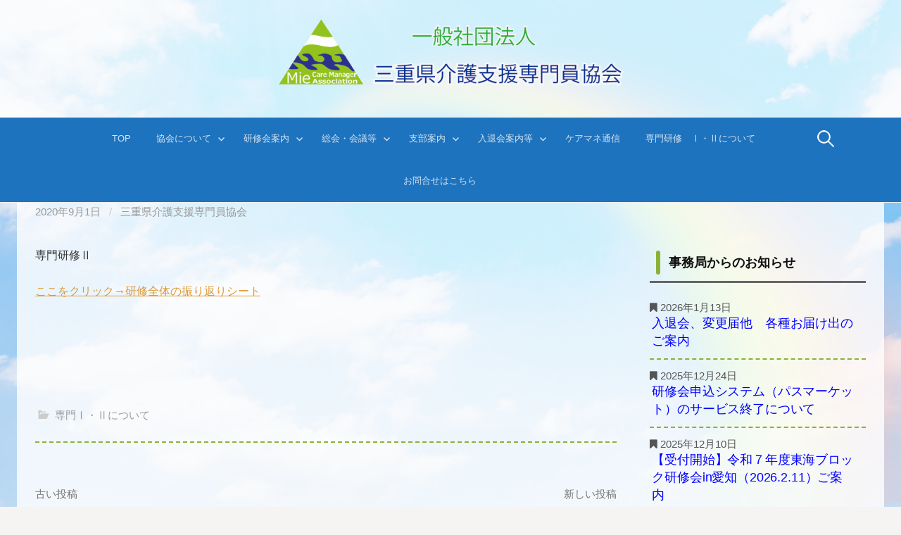

--- FILE ---
content_type: text/html; charset=UTF-8
request_url: https://mie-cma.com/%E3%83%86%E3%82%B9%E3%83%88-2/
body_size: 8912
content:
<!DOCTYPE html>
<!--[if IE 8]>
<html class="ie8" lang="ja">
<![endif]-->
<!--[if !(IE 8) ]><!-->
<html lang="ja">
<!--<![endif]-->
<head>
<meta charset="UTF-8">
<meta name="viewport" content="width=device-width, initial-scale=1">
<link rel="profile" href="http://gmpg.org/xfn/11">
<link rel="pingback" href="https://mie-cma.sakura.ne.jp/wp/xmlrpc.php">
<link href="//netdna.bootstrapcdn.com/font-awesome/4.0.3/css/font-awesome.css" rel="stylesheet">
<link href="https://fonts.googleapis.com/earlyaccess/roundedmplus1c.css" rel="stylesheet" />
<meta name="keywords" content="三重,介護,ケアマネ,支援専門員","ヘルパー">
<meta name="description" content="【三重県介護支援専門員協会公式】三重県介護支援専門員協会のホームページはこちらです。"> 
<!--[if lt IE 9]>
<script src="https://mie-cma.sakura.ne.jp/wp/wp-content/themes/first/js/html5shiv.js"></script>
<![endif]-->
<title>専門Ⅱ　研修全体の振り返りシートについて &#8211; 三重県介護支援専門員協会</title>
<link rel='dns-prefetch' href='//mie-cma.sakura.ne.jp' />
<link rel='dns-prefetch' href='//s0.wp.com' />
<link rel='dns-prefetch' href='//secure.gravatar.com' />
<link rel='dns-prefetch' href='//fonts.googleapis.com' />
<link rel='dns-prefetch' href='//s.w.org' />
<link rel="alternate" type="application/rss+xml" title="三重県介護支援専門員協会 &raquo; フィード" href="https://mie-cma.com/feed/" />
<link rel="alternate" type="application/rss+xml" title="三重県介護支援専門員協会 &raquo; コメントフィード" href="https://mie-cma.com/comments/feed/" />
		<script type="text/javascript">
			window._wpemojiSettings = {"baseUrl":"https:\/\/s.w.org\/images\/core\/emoji\/11\/72x72\/","ext":".png","svgUrl":"https:\/\/s.w.org\/images\/core\/emoji\/11\/svg\/","svgExt":".svg","source":{"concatemoji":"https:\/\/mie-cma.sakura.ne.jp\/wp\/wp-includes\/js\/wp-emoji-release.min.js?ver=4.9.26"}};
			!function(e,a,t){var n,r,o,i=a.createElement("canvas"),p=i.getContext&&i.getContext("2d");function s(e,t){var a=String.fromCharCode;p.clearRect(0,0,i.width,i.height),p.fillText(a.apply(this,e),0,0);e=i.toDataURL();return p.clearRect(0,0,i.width,i.height),p.fillText(a.apply(this,t),0,0),e===i.toDataURL()}function c(e){var t=a.createElement("script");t.src=e,t.defer=t.type="text/javascript",a.getElementsByTagName("head")[0].appendChild(t)}for(o=Array("flag","emoji"),t.supports={everything:!0,everythingExceptFlag:!0},r=0;r<o.length;r++)t.supports[o[r]]=function(e){if(!p||!p.fillText)return!1;switch(p.textBaseline="top",p.font="600 32px Arial",e){case"flag":return s([55356,56826,55356,56819],[55356,56826,8203,55356,56819])?!1:!s([55356,57332,56128,56423,56128,56418,56128,56421,56128,56430,56128,56423,56128,56447],[55356,57332,8203,56128,56423,8203,56128,56418,8203,56128,56421,8203,56128,56430,8203,56128,56423,8203,56128,56447]);case"emoji":return!s([55358,56760,9792,65039],[55358,56760,8203,9792,65039])}return!1}(o[r]),t.supports.everything=t.supports.everything&&t.supports[o[r]],"flag"!==o[r]&&(t.supports.everythingExceptFlag=t.supports.everythingExceptFlag&&t.supports[o[r]]);t.supports.everythingExceptFlag=t.supports.everythingExceptFlag&&!t.supports.flag,t.DOMReady=!1,t.readyCallback=function(){t.DOMReady=!0},t.supports.everything||(n=function(){t.readyCallback()},a.addEventListener?(a.addEventListener("DOMContentLoaded",n,!1),e.addEventListener("load",n,!1)):(e.attachEvent("onload",n),a.attachEvent("onreadystatechange",function(){"complete"===a.readyState&&t.readyCallback()})),(n=t.source||{}).concatemoji?c(n.concatemoji):n.wpemoji&&n.twemoji&&(c(n.twemoji),c(n.wpemoji)))}(window,document,window._wpemojiSettings);
		</script>
		<style type="text/css">
img.wp-smiley,
img.emoji {
	display: inline !important;
	border: none !important;
	box-shadow: none !important;
	height: 1em !important;
	width: 1em !important;
	margin: 0 .07em !important;
	vertical-align: -0.1em !important;
	background: none !important;
	padding: 0 !important;
}
</style>
<link rel='stylesheet' id='contact-form-7-css'  href='https://mie-cma.sakura.ne.jp/wp/wp-content/plugins/contact-form-7/includes/css/styles.css?ver=5.0.1' type='text/css' media='all' />
<link rel='stylesheet' id='whats-new-style-css'  href='https://mie-cma.sakura.ne.jp/wp/wp-content/plugins/whats-new-genarator/whats-new.css?ver=2.0.2' type='text/css' media='all' />
<link rel='stylesheet' id='first-font-css'  href='https://fonts.googleapis.com/css?family=Source+Sans+Pro%3A400%2C400italic%2C600%2C700%7CSource+Sans+Pro%3A400&#038;subset=latin%2Clatin-ext' type='text/css' media='all' />
<link rel='stylesheet' id='first-genericons-css'  href='https://mie-cma.sakura.ne.jp/wp/wp-content/themes/first/genericons/genericons.css?ver=3.3' type='text/css' media='all' />
<link rel='stylesheet' id='first-normalize-css'  href='https://mie-cma.sakura.ne.jp/wp/wp-content/themes/first/css/normalize.css?ver=3.0.2' type='text/css' media='all' />
<link rel='stylesheet' id='first-style-css'  href='https://mie-cma.sakura.ne.jp/wp/wp-content/themes/first/style.css?ver=2.0.4' type='text/css' media='all' />
<!--[if IE 8]>
<link rel='stylesheet' id='first-non-responsive-css'  href='https://mie-cma.sakura.ne.jp/wp/wp-content/themes/first/css/non-responsive.css' type='text/css' media='all' />
<![endif]-->
<link rel='stylesheet' id='first-style-ja-css'  href='https://mie-cma.sakura.ne.jp/wp/wp-content/themes/first/css/ja.css' type='text/css' media='all' />
<link rel='stylesheet' id='hm_custom_css-css'  href='https://mie-cma.sakura.ne.jp/wp/wp-content/uploads/hm_custom_css_js/custom.css?ver=1492402686' type='text/css' media='all' />
<link rel='stylesheet' id='jetpack_css-css'  href='https://mie-cma.sakura.ne.jp/wp/wp-content/plugins/jetpack/css/jetpack.css?ver=5.8.4' type='text/css' media='all' />
<!--n2css--><script type='text/javascript' src='https://mie-cma.sakura.ne.jp/wp/wp-includes/js/jquery/jquery.js?ver=1.12.4'></script>
<script type='text/javascript' src='https://mie-cma.sakura.ne.jp/wp/wp-includes/js/jquery/jquery-migrate.min.js?ver=1.4.1'></script>
<script type='text/javascript' src='https://mie-cma.sakura.ne.jp/wp/wp-content/uploads/hm_custom_css_js/custom.js?ver=1490354263'></script>
<link rel='https://api.w.org/' href='https://mie-cma.com/wp-json/' />
<link rel="EditURI" type="application/rsd+xml" title="RSD" href="https://mie-cma.sakura.ne.jp/wp/xmlrpc.php?rsd" />
<link rel="wlwmanifest" type="application/wlwmanifest+xml" href="https://mie-cma.sakura.ne.jp/wp/wp-includes/wlwmanifest.xml" /> 
<link rel='prev' title='専門研修Ⅰ・専門研修Ⅱ　事例課題書式　について' href='https://mie-cma.com/%e3%83%86%e3%82%b9%e3%83%88-2-3/' />
<link rel='next' title='【事務局からのお知らせ】9/7 業務時間変更のお知らせ' href='https://mie-cma.com/%e3%80%90%e4%ba%8b%e5%8b%99%e5%b1%80%e3%83%bb%e6%a5%ad%e5%8b%99%e6%99%82%e9%96%93%e5%a4%89%e6%9b%b4%e3%80%91%e3%80%8010%e6%9c%8825%e6%97%a5%ef%bc%88%e6%b0%b4%ef%bc%89%e3%81%8a%e4%bc%91%e3%81%bf-2-2-26/' />
<meta name="generator" content="WordPress 4.9.26" />
<link rel="canonical" href="https://mie-cma.com/%e3%83%86%e3%82%b9%e3%83%88-2/" />
<link rel='shortlink' href='https://wp.me/p8xhwG-AE' />
<link rel="alternate" type="application/json+oembed" href="https://mie-cma.com/wp-json/oembed/1.0/embed?url=https%3A%2F%2Fmie-cma.com%2F%25e3%2583%2586%25e3%2582%25b9%25e3%2583%2588-2%2F" />
<link rel="alternate" type="text/xml+oembed" href="https://mie-cma.com/wp-json/oembed/1.0/embed?url=https%3A%2F%2Fmie-cma.com%2F%25e3%2583%2586%25e3%2582%25b9%25e3%2583%2588-2%2F&#038;format=xml" />

<link rel='dns-prefetch' href='//v0.wordpress.com'/>
<style type='text/css'>img#wpstats{display:none}</style>	<style type="text/css">
		/* Fonts */
				html {
			font-size: 80%;
		}
				body {
								}
				@media screen and (max-width: 782px) {
						html {
				font-size: 72%;
			}
								}
				
		/* Colors */
								.site-bar, .main-navigation ul ul {
				background-color: #1e73be;
			}
									.footer-area {
				background-color: #1e73be;
			}
									.entry-content a, .entry-summary a, .page-content a, .comment-content a, .post-navigation a {
				color: #dd9933;
			}
									a:hover {
				color: #dd9933;
			}
					
		
				/* Logo */
			.site-logo {
											}
						</style>
		<style type="text/css" id="first-custom-css">
			</style>
	<style type="text/css" id="custom-background-css">
body.custom-background { background-image: url("https://mie-cma.sakura.ne.jp/wp/wp-content/uploads/2017/03/AdobeStock_54763239.jpeg"); background-position: center bottom; background-size: cover; background-repeat: no-repeat; background-attachment: fixed; }
</style>

<!-- Jetpack Open Graph Tags -->
<meta property="og:type" content="article" />
<meta property="og:title" content="専門Ⅱ　研修全体の振り返りシートについて" />
<meta property="og:url" content="https://mie-cma.com/%e3%83%86%e3%82%b9%e3%83%88-2/" />
<meta property="og:description" content="専門研修Ⅱ ここをクリック→研修全体の振り返りシート &nbsp; &nbsp;" />
<meta property="article:published_time" content="2020-09-01T01:00:01+00:00" />
<meta property="article:modified_time" content="2020-08-31T01:45:36+00:00" />
<meta property="og:site_name" content="三重県介護支援専門員協会" />
<meta property="og:image" content="https://s0.wp.com/i/blank.jpg" />
<meta property="og:locale" content="ja_JP" />
<meta name="twitter:text:title" content="専門Ⅱ　研修全体の振り返りシートについて" />
<meta name="twitter:image" content="https://mie-cma.sakura.ne.jp/wp/wp-content/uploads/2017/03/rogo-e1489375461635.png" />
<meta name="twitter:card" content="summary" />
<link rel="icon" href="https://mie-cma.sakura.ne.jp/wp/wp-content/uploads/2017/03/rogo-150x150.png" sizes="32x32" />
<link rel="icon" href="https://mie-cma.sakura.ne.jp/wp/wp-content/uploads/2017/03/rogo-e1489375461635.png" sizes="192x192" />
<link rel="apple-touch-icon-precomposed" href="https://mie-cma.sakura.ne.jp/wp/wp-content/uploads/2017/03/rogo-e1489375461635.png" />
<meta name="msapplication-TileImage" content="https://mie-cma.sakura.ne.jp/wp/wp-content/uploads/2017/03/rogo-e1489375461635.png" />
			<style type="text/css" id="wp-custom-css">
				.footer-contact{
		background-color: #fff;
    color: #1e73be !important;
    padding: 4px 15px 3px 15px;
    font-size: 75%;
    border-radius: 5px;
    font-weight: 600;
    text-decoration: none !important;
}			</style>
		</head>

<body class="post-template-default single single-post postid-2272 single-format-standard custom-background has-avatars footer-2">
<div id="page" class="hfeed site">
	<a class="skip-link screen-reader-text" href="#content">コンテンツへスキップ</a>

	<header id="masthead" class="site-header" role="banner" style="background-color:rgba(255,255,255,0.8);/*position:fixed; top:0; left:0; right:0; width:100%; height:auto;*/">
		<div class="site-top">
			<div class="site-top-table">
				<div class="site-branding">
								<h1 class="site-logo"><a href="https://mie-cma.com/" rel="home">		<img alt="三重県介護支援専門員協会" src="http://mie-cma.sakura.ne.jp/wp/wp-content/uploads/2017/03/logo-3-e1490595999314.png" />
	</a></h1>
																</div>

							</div>
		</div>

		

				<div class="site-bar">
			<nav id="site-navigation" class="main-navigation" role="navigation">
				<div class="menu-toggle">メニュー</div>
				<div class="menu-sidebar-1-container"><ul id="menu-sidebar-1" class="menu"><li id="menu-item-182" class="menu-item menu-item-type-custom menu-item-object-custom menu-item-home menu-item-182"><a href="http://mie-cma.com/">TOP</a></li>
<li id="menu-item-76" class="menu-item menu-item-type-post_type menu-item-object-page menu-item-has-children menu-item-76"><a href="https://mie-cma.com/aboutus/">協会について</a>
<ul class="sub-menu">
	<li id="menu-item-406" class="menu-item menu-item-type-post_type menu-item-object-page menu-item-406"><a href="https://mie-cma.com/aboutus/maneger/">会長挨拶</a></li>
	<li id="menu-item-410" class="menu-item menu-item-type-post_type menu-item-object-page menu-item-410"><a href="https://mie-cma.com/aboutus/%e5%bd%b9%e5%93%a1/">役員一覧</a></li>
	<li id="menu-item-409" class="menu-item menu-item-type-post_type menu-item-object-page menu-item-409"><a href="https://mie-cma.com/aboutus/leaf/">リーフレット</a></li>
	<li id="menu-item-419" class="menu-item menu-item-type-post_type menu-item-object-page menu-item-419"><a href="https://mie-cma.com/aboutus/office/">事務局</a></li>
	<li id="menu-item-335" class="menu-item menu-item-type-post_type menu-item-object-page menu-item-335"><a href="https://mie-cma.com/branch/%e4%b8%89%e9%87%8d%e7%9c%8c%e4%bb%8b%e8%ad%b7%e6%94%af%e6%8f%b4%e5%b0%82%e9%96%80%e5%93%a1%e5%8d%94%e4%bc%9a%e5%ae%9a%e6%ac%be/">三重県介護支援専門員協会定款</a></li>
</ul>
</li>
<li id="menu-item-414" class="menu-item menu-item-type-post_type menu-item-object-page menu-item-has-children menu-item-414"><a href="https://mie-cma.com/seminor/">研修会案内</a>
<ul class="sub-menu">
	<li id="menu-item-418" class="menu-item menu-item-type-post_type menu-item-object-page menu-item-418"><a href="https://mie-cma.com/aboutus/howto-2/">研修会について</a></li>
	<li id="menu-item-4652" class="menu-item menu-item-type-post_type menu-item-object-page menu-item-4652"><a href="https://mie-cma.com/aboutus/2026%e5%b9%b4%e5%ba%a6%e7%a0%94%e4%bf%ae%e4%bc%9a%e4%b8%80%e8%a6%a7/">2026年度研修会一覧</a></li>
	<li id="menu-item-4339" class="menu-item menu-item-type-post_type menu-item-object-page menu-item-4339"><a href="https://mie-cma.com/aboutus/2025%e5%b9%b4%e5%ba%a6%e7%a0%94%e4%bf%ae%e4%bc%9a%e4%b8%80%e8%a6%a7/">2025年度研修会一覧</a></li>
	<li id="menu-item-3939" class="menu-item menu-item-type-post_type menu-item-object-page menu-item-3939"><a href="https://mie-cma.com/aboutus/2024%e5%b9%b4%e5%ba%a6%e7%a0%94%e4%bf%ae%e4%bc%9a%e4%b8%80%e8%a6%a7/">2024年度研修会一覧</a></li>
	<li id="menu-item-3488" class="menu-item menu-item-type-post_type menu-item-object-page menu-item-3488"><a href="https://mie-cma.com/aboutus/2023%e5%b9%b4%e5%ba%a6%e7%a0%94%e4%bf%ae%e4%bc%9a%e4%b8%80%e8%a6%a7/">2023年度研修会一覧</a></li>
	<li id="menu-item-3134" class="menu-item menu-item-type-post_type menu-item-object-page menu-item-3134"><a href="https://mie-cma.com/aboutus/2022%e5%b9%b4%e5%ba%a6%e7%a0%94%e4%bf%ae%e4%bc%9a%e4%b8%80%e8%a6%a7/">2022年度研修会一覧</a></li>
	<li id="menu-item-2457" class="menu-item menu-item-type-post_type menu-item-object-page menu-item-2457"><a href="https://mie-cma.com/aboutus/2021%e5%b9%b4%e5%ba%a6%e7%a0%94%e4%bf%ae%e4%bc%9a%e4%b8%80%e8%a6%a7/">2021年度研修会一覧</a></li>
	<li id="menu-item-2041" class="menu-item menu-item-type-post_type menu-item-object-page menu-item-2041"><a href="https://mie-cma.com/aboutus/2020%e5%b9%b4%e5%ba%a6%e7%a0%94%e4%bf%ae%e4%bc%9a%e4%b8%80%e8%a6%a7/">2020年度研修会一覧</a></li>
	<li id="menu-item-1650" class="menu-item menu-item-type-post_type menu-item-object-page menu-item-1650"><a href="https://mie-cma.com/aboutus/2019%e5%b9%b4%e5%ba%a6%e7%a0%94%e4%bf%ae%e4%bc%9a%e4%b8%80%e8%a6%a7/">2019年度研修会一覧</a></li>
	<li id="menu-item-1210" class="menu-item menu-item-type-post_type menu-item-object-page menu-item-1210"><a href="https://mie-cma.com/aboutus/h30/">H30年度研修会一覧</a></li>
	<li id="menu-item-44" class="menu-item menu-item-type-post_type menu-item-object-page menu-item-44"><a href="https://mie-cma.com/aboutus/seminarlist/">H29年度研修会一覧</a></li>
</ul>
</li>
<li id="menu-item-330" class="menu-item menu-item-type-post_type menu-item-object-page menu-item-has-children menu-item-330"><a href="https://mie-cma.com/conference/">総会・会議等</a>
<ul class="sub-menu">
	<li id="menu-item-650" class="menu-item menu-item-type-post_type menu-item-object-page menu-item-650"><a href="https://mie-cma.com/conference/general-assembly/">総会</a></li>
	<li id="menu-item-639" class="menu-item menu-item-type-post_type menu-item-object-page menu-item-639"><a href="https://mie-cma.com/conference/board-of-directors/">理事会</a></li>
	<li id="menu-item-638" class="menu-item menu-item-type-post_type menu-item-object-page menu-item-638"><a href="https://mie-cma.com/conference/branch-chief-association/">理事支部長会</a></li>
	<li id="menu-item-640" class="menu-item menu-item-type-post_type menu-item-object-page menu-item-640"><a href="https://mie-cma.com/conference/chief-meeting/">正副長会</a></li>
	<li id="menu-item-637" class="menu-item menu-item-type-post_type menu-item-object-page menu-item-637"><a href="https://mie-cma.com/conference/affairs-committee/">総務部会</a></li>
	<li id="menu-item-636" class="menu-item menu-item-type-post_type menu-item-object-page menu-item-636"><a href="https://mie-cma.com/conference/workshop/">研修部会</a></li>
	<li id="menu-item-635" class="menu-item menu-item-type-post_type menu-item-object-page menu-item-635"><a href="https://mie-cma.com/conference/public-relations-department/">広報部会</a></li>
	<li id="menu-item-634" class="menu-item menu-item-type-post_type menu-item-object-page menu-item-634"><a href="https://mie-cma.com/conference/others/">その他</a></li>
</ul>
</li>
<li id="menu-item-43" class="menu-item menu-item-type-post_type menu-item-object-page menu-item-has-children menu-item-43"><a href="https://mie-cma.com/branch/">支部案内</a>
<ul class="sub-menu">
	<li id="menu-item-212" class="menu-item menu-item-type-post_type menu-item-object-page menu-item-212"><a href="https://mie-cma.com/branch/souin/">桑員支部</a></li>
	<li id="menu-item-211" class="menu-item menu-item-type-post_type menu-item-object-page menu-item-211"><a href="https://mie-cma.com/branch/sanshi/">三泗支部</a></li>
	<li id="menu-item-210" class="menu-item menu-item-type-post_type menu-item-object-page menu-item-210"><a href="https://mie-cma.com/branch/suzugame/">鈴亀支部</a></li>
	<li id="menu-item-209" class="menu-item menu-item-type-post_type menu-item-object-page menu-item-209"><a href="https://mie-cma.com/branch/tsu/">津支部</a></li>
	<li id="menu-item-208" class="menu-item menu-item-type-post_type menu-item-object-page menu-item-208"><a href="https://mie-cma.com/branch/matsusaka/">松阪支部</a></li>
	<li id="menu-item-207" class="menu-item menu-item-type-post_type menu-item-object-page menu-item-207"><a href="https://mie-cma.com/branch/nanseisima/">南勢志摩支部</a></li>
	<li id="menu-item-206" class="menu-item menu-item-type-post_type menu-item-object-page menu-item-206"><a href="https://mie-cma.com/branch/iga/">伊賀支部</a></li>
	<li id="menu-item-205" class="menu-item menu-item-type-post_type menu-item-object-page menu-item-205"><a href="https://mie-cma.com/branch/kihoku/">紀北支部</a></li>
	<li id="menu-item-204" class="menu-item menu-item-type-post_type menu-item-object-page menu-item-204"><a href="https://mie-cma.com/branch/kinan/">紀南支部</a></li>
</ul>
</li>
<li id="menu-item-52" class="menu-item menu-item-type-post_type menu-item-object-page menu-item-has-children menu-item-52"><a href="https://mie-cma.com/procedure/">入退会案内等</a>
<ul class="sub-menu">
	<li id="menu-item-503" class="menu-item menu-item-type-post_type menu-item-object-page menu-item-503"><a href="https://mie-cma.com/procedure/addassosiation/">入会のご案内</a></li>
	<li id="menu-item-502" class="menu-item menu-item-type-post_type menu-item-object-page menu-item-502"><a href="https://mie-cma.com/procedure/changedesc/">登録変更について</a></li>
	<li id="menu-item-501" class="menu-item menu-item-type-post_type menu-item-object-page menu-item-501"><a href="https://mie-cma.com/procedure/leaveassosietion/">退会について</a></li>
</ul>
</li>
<li id="menu-item-3111" class="menu-item menu-item-type-post_type menu-item-object-page menu-item-3111"><a href="https://mie-cma.com/letter/">ケアマネ通信</a></li>
<li id="menu-item-1749" class="menu-item menu-item-type-post_type menu-item-object-page menu-item-1749"><a href="https://mie-cma.com/programs/">専門研修　Ⅰ・Ⅱについて</a></li>
<li id="menu-item-51" class="menu-item menu-item-type-post_type menu-item-object-page menu-item-51"><a href="https://mie-cma.com/contact/">お問合せはこちら</a></li>
</ul></div>								<form role="search" method="get" class="search-form" action="https://mie-cma.com/">
				<label>
					<span class="screen-reader-text">検索:</span>
					<input type="search" class="search-field" placeholder="検索&hellip;" value="" name="s" />
				</label>
				<input type="submit" class="search-submit" value="検索" />
			</form>							</nav><!-- #site-navigation -->
		</div>
		
	</header><!-- #masthead -->

	<div id="content" class="site-content">

	<div id="primary" class="content-area">
		<main id="main" class="site-main" role="main">

		
			
<article id="post-2272" class="post-2272 post type-post status-publish format-standard hentry category-senior_cat">
	<header class="entry-header">
		<h1 class="entry-title">専門Ⅱ　研修全体の振り返りシートについて</h1>
			<div class="entry-meta entry-header-meta">
		<span class="posted-on">
			<a href="https://mie-cma.com/%e3%83%86%e3%82%b9%e3%83%88-2/" rel="bookmark"><time class="entry-date published updated" datetime="2020-09-01T10:00:01+00:00">2020年9月1日</time></a>		</span>
				<span class="byline"><span class="meta-sep"> / </span>
			<span class="author vcard">
				<a class="url fn n" href="https://mie-cma.com/author/miekaigo/">三重県介護支援専門員協会</a>			</span>
		</span>
							</div><!-- .entry-meta -->
				</header><!-- .entry-header -->

	<div class="entry-content">
		<p>専門研修Ⅱ</p>
<p><a href="http://mie-cma.sakura.ne.jp/wp/wp-content/uploads/2020/08/081ccce43d742a795e5c5119d03fa290.docx">ここをクリック→研修全体の振り返りシート</a></p>
<p>&nbsp;</p>
<p>&nbsp;</p>
			</div><!-- .entry-content -->

		<footer class="entry-meta entry-footer entry-footer-meta">
				<span class="cat-links">
			<a href="https://mie-cma.com/category/senior_cat/" rel="category tag">専門Ⅰ・Ⅱについて</a>		</span>
					</footer><!-- .entry-meta -->
	</article><!-- #post-## -->


				<nav class="navigation post-navigation" role="navigation">
		<h1 class="screen-reader-text">投稿ナビゲーション</h1>
		<div class="nav-links">
			<div class="nav-previous"><div class="post-nav-title">古い投稿</div><a href="https://mie-cma.com/%e3%83%86%e3%82%b9%e3%83%88-2-3/" rel="prev">専門研修Ⅰ・専門研修Ⅱ　事例課題書式　について</a></div><div class="nav-next"><div class="post-nav-title">新しい投稿</div><a href="https://mie-cma.com/%e3%80%90%e4%ba%8b%e5%8b%99%e5%b1%80%e3%83%bb%e6%a5%ad%e5%8b%99%e6%99%82%e9%96%93%e5%a4%89%e6%9b%b4%e3%80%91%e3%80%8010%e6%9c%8825%e6%97%a5%ef%bc%88%e6%b0%b4%ef%bc%89%e3%81%8a%e4%bc%91%e3%81%bf-2-2-26/" rel="next">【事務局からのお知らせ】9/7 業務時間変更のお知らせ</a></div>		</div><!-- .nav-links -->
	</nav><!-- .navigation -->
	
			
		
		</main><!-- #main -->
	</div><!-- #primary -->


<div id="secondary" class="sidebar-area" role="complementary">
	<div class="widget-area">
		<aside id="listcategorypostswidget-3" class="widget widget_listcategorypostswidget"><h1 class="widget-title">事務局からのお知らせ</h1><ul class="lcp_catlist"><li>  2026年1月13日  <h3 class="lcp_post"><a href="https://mie-cma.com/%e5%90%84%e7%a8%ae%e6%9b%b8%e5%bc%8f%e3%83%bb%e5%95%8f%e3%81%84%e5%90%88%e3%82%8f%e3%81%9b-2-2/" title="入退会、変更届他　各種お届け出のご案内">入退会、変更届他　各種お届け出のご案内</a></h3></li><li>  2025年12月24日  <h3 class="lcp_post"><a href="https://mie-cma.com/%e3%80%90%e3%83%a1%e3%83%bc%e3%83%ab%e9%85%8d%e4%bf%a1%e7%99%bb%e9%8c%b2%e3%80%91%e7%a0%94%e4%bf%ae%e4%bc%9a%e9%96%8b%e5%82%ac%e6%a1%88%e5%86%85%e3%81%ab%e3%81%a4%e3%81%84%e3%81%a6-3-2-2/" title="研修会申込システム（パスマーケット）のサービス終了について">研修会申込システム（パスマーケット）のサービス終了について</a></h3></li><li>  2025年12月10日  <h3 class="lcp_post"><a href="https://mie-cma.com/%e5%b9%b3%e6%88%90%ef%bc%92%ef%bc%99%e5%b9%b4%e5%ba%a6%e6%9d%b1%e6%b5%b7%e3%83%96%e3%83%ad%e3%83%83%e3%82%af%e7%a0%94%e4%bf%ae%e4%bc%9ain%e6%84%9b%e7%9f%a5%e3%80%80%e7%94%b3%e3%81%97%e8%be%bc-2-2-2-19/" title="【受付開始】令和７年度東海ブロック研修会in愛知（2026.2.11）ご案内　">【受付開始】令和７年度東海ブロック研修会in愛知（2026.2.11）ご案内　</a></h3></li><li>  2025年11月21日  <h3 class="lcp_post"><a href="https://mie-cma.com/11-15%e5%9c%9f%ef%bc%89%e7%a0%94%e4%bf%ae%e4%bc%9a%e9%96%8b%e5%82%ac%e6%96%b9%e6%b3%95%e3%81%ae%e3%81%94%e6%a1%88%e5%86%85-2/" title="12/6(土）研修会開催方法のご案内">12/6(土）研修会開催方法のご案内</a></h3></li><li>  2025年11月4日  <h3 class="lcp_post"><a href="https://mie-cma.com/%e6%ad%b4%e4%bb%a3%e5%bd%b9%e5%93%a1%e3%81%ae%e8%a4%92%e7%ab%a0%e3%83%bb%e5%8f%99%e5%8b%b2%e5%8f%97%e7%ab%a0%e3%81%ab%e3%81%a4%e3%81%84%e3%81%a6/" title="歴代役員の褒章・叙勲受章について">歴代役員の褒章・叙勲受章について</a></h3></li><li>  2025年10月27日  <h3 class="lcp_post"><a href="https://mie-cma.com/%e3%80%90%e5%85%a8%e5%9b%bd%e6%a8%a9%e5%88%a9%e6%93%81%e8%ad%b7%e6%94%af%e6%8f%b4%e3%83%8d%e3%83%83%e3%83%88%e3%83%af%e3%83%bc%e3%82%af%e6%a7%98%e3%82%88%e3%82%8a%e3%80%91%e6%a8%a9%e5%88%a9-11-4-2-2/" title="伊勢市制施行20周年記念事業   〜福祉文化芸術祭 in 太江寺 2025〜  のご案内">伊勢市制施行20周年記念事業   〜福祉文化芸術祭 in 太江寺 2025〜  のご案内</a></h3></li><li>  2025年10月20日  <h3 class="lcp_post"><a href="https://mie-cma.com/%e3%80%90%e4%ba%8b%e5%8b%99%e5%b1%80%e3%83%bb%e6%a5%ad%e5%8b%99%e6%99%82%e9%96%93%e5%a4%89%e6%9b%b4%e3%80%91%e3%80%8010%e6%9c%8825%e6%97%a5%ef%bc%88%e6%b0%b4%ef%bc%89%e3%81%8a%e4%bc%91%e3%81%bf-2-2-67/" title="【事務局からのお知らせ】 臨時休業のお知らせ">【事務局からのお知らせ】 臨時休業のお知らせ</a></h3></li><li>  2025年10月3日  <h3 class="lcp_post"><a href="https://mie-cma.com/%e3%80%90%e4%ba%8b%e5%8b%99%e5%b1%80%e3%83%bb%e6%a5%ad%e5%8b%99%e6%99%82%e9%96%93%e5%a4%89%e6%9b%b4%e3%80%91%e3%80%8010%e6%9c%8825%e6%97%a5%ef%bc%88%e6%b0%b4%ef%bc%89%e3%81%8a%e4%bc%91%e3%81%bf-2-2-66/" title="2025年度ケアマネジャー総合相談　受付開始　">2025年度ケアマネジャー総合相談　受付開始　</a></h3></li><li>  2025年9月29日  <h3 class="lcp_post"><a href="https://mie-cma.com/%e3%80%90%e3%83%86%e3%82%b9%e3%83%88%e3%80%91%e3%82%b1%e3%82%a2%e3%83%9e%e3%83%8d%e9%80%9a%e4%bf%a1-2-2-2-2-2-2-2-2-2-2/" title="広報誌 ケアマネ通信【WEB版】VOL.2　を発刊いたしました">広報誌 ケアマネ通信【WEB版】VOL.2　を発刊いたしました</a></h3></li><li>  2025年6月16日  <h3 class="lcp_post"><a href="https://mie-cma.com/%e3%80%90%e4%bc%9a%e5%93%a1%e5%90%84%e4%bd%8d%e3%80%91%e5%b9%b3%e6%88%90%ef%bc%92%ef%bc%99%e5%b9%b4%e5%ba%a6%e4%b8%89%e9%87%8d%e7%9c%8c%e4%bb%8b%e8%ad%b7%e6%94%af%e6%8f%b4%e5%b0%82%e9%96%80-10-2-2/" title="【会員各位】2025年度三重県介護支援専門員協会 総会　報告">【会員各位】2025年度三重県介護支援専門員協会 総会　報告</a></h3></li></ul><a href="https://mie-cma.com/category/news/" > </a><ul class='lcp_paginator'><li class='lcp_currentpage'>1</li><li><a href='https://mie-cma.com/%E3%83%86%E3%82%B9%E3%83%88-2/?lcp_pagelistcategorypostswidget-3=2#lcp_instance_listcategorypostswidget-3' title='2'>2</a></li><li><a href='https://mie-cma.com/%E3%83%86%E3%82%B9%E3%83%88-2/?lcp_pagelistcategorypostswidget-3=3#lcp_instance_listcategorypostswidget-3' title='3'>3</a></li><li><a href='https://mie-cma.com/%E3%83%86%E3%82%B9%E3%83%88-2/?lcp_pagelistcategorypostswidget-3=4#lcp_instance_listcategorypostswidget-3' title='4'>4</a></li><li><a href='https://mie-cma.com/%E3%83%86%E3%82%B9%E3%83%88-2/?lcp_pagelistcategorypostswidget-3=5#lcp_instance_listcategorypostswidget-3' title='5'>5</a></li><li><a href='https://mie-cma.com/%E3%83%86%E3%82%B9%E3%83%88-2/?lcp_pagelistcategorypostswidget-3=6#lcp_instance_listcategorypostswidget-3' title='6'>6</a></li><li><a href='https://mie-cma.com/%E3%83%86%E3%82%B9%E3%83%88-2/?lcp_pagelistcategorypostswidget-3=7#lcp_instance_listcategorypostswidget-3' title='7'>7</a></li><li><a href='https://mie-cma.com/%E3%83%86%E3%82%B9%E3%83%88-2/?lcp_pagelistcategorypostswidget-3=8#lcp_instance_listcategorypostswidget-3' title='8'>8</a></li><li><a href='https://mie-cma.com/%E3%83%86%E3%82%B9%E3%83%88-2/?lcp_pagelistcategorypostswidget-3=9#lcp_instance_listcategorypostswidget-3' title='9'>9</a></li><li><a href='https://mie-cma.com/%E3%83%86%E3%82%B9%E3%83%88-2/?lcp_pagelistcategorypostswidget-3=10#lcp_instance_listcategorypostswidget-3' title='10'>10</a></li><li><a href='https://mie-cma.com/%E3%83%86%E3%82%B9%E3%83%88-2/?lcp_pagelistcategorypostswidget-3=11#lcp_instance_listcategorypostswidget-3' title='11'>11</a></li><li><a href='https://mie-cma.com/%E3%83%86%E3%82%B9%E3%83%88-2/?lcp_pagelistcategorypostswidget-3=12#lcp_instance_listcategorypostswidget-3' title='12'>12</a></li><li><a href='https://mie-cma.com/%E3%83%86%E3%82%B9%E3%83%88-2/?lcp_pagelistcategorypostswidget-3=13#lcp_instance_listcategorypostswidget-3' title='13'>13</a></li><li><a href='https://mie-cma.com/%E3%83%86%E3%82%B9%E3%83%88-2/?lcp_pagelistcategorypostswidget-3=14#lcp_instance_listcategorypostswidget-3' title='14'>14</a></li><li><a href='https://mie-cma.com/%E3%83%86%E3%82%B9%E3%83%88-2/?lcp_pagelistcategorypostswidget-3=15#lcp_instance_listcategorypostswidget-3' title='15'>15</a></li><li><a href='https://mie-cma.com/%E3%83%86%E3%82%B9%E3%83%88-2/?lcp_pagelistcategorypostswidget-3=16#lcp_instance_listcategorypostswidget-3' title='16'>16</a></li><li><a href='https://mie-cma.com/%E3%83%86%E3%82%B9%E3%83%88-2/?lcp_pagelistcategorypostswidget-3=17#lcp_instance_listcategorypostswidget-3' title='17'>17</a></li><li><a href='https://mie-cma.com/%E3%83%86%E3%82%B9%E3%83%88-2/?lcp_pagelistcategorypostswidget-3=18#lcp_instance_listcategorypostswidget-3' title='18'>18</a></li><li><a href='https://mie-cma.com/%E3%83%86%E3%82%B9%E3%83%88-2/?lcp_pagelistcategorypostswidget-3=19#lcp_instance_listcategorypostswidget-3' title='19'>19</a></li><li><a href='https://mie-cma.com/%E3%83%86%E3%82%B9%E3%83%88-2/?lcp_pagelistcategorypostswidget-3=20#lcp_instance_listcategorypostswidget-3' title='20'>20</a></li><li><a href='https://mie-cma.com/%E3%83%86%E3%82%B9%E3%83%88-2/?lcp_pagelistcategorypostswidget-3=21#lcp_instance_listcategorypostswidget-3' title='21'>21</a></li><li><a href='https://mie-cma.com/%E3%83%86%E3%82%B9%E3%83%88-2/?lcp_pagelistcategorypostswidget-3=2#lcp_instance_listcategorypostswidget-3' title='2' class='lcp_nextlink'>>></a></li></ul></aside>	</div>
</div><!-- #secondary -->

	</div><!-- #content -->

	<footer id="colophon" class="site-footer" role="contentinfo"  style="background-color:#1E73BE;">
		
<div id="supplementary" class="footer-area" role="complementary">
	<div class="footer-widget">
				<div class="footer-widget-1 widget-area">
			<aside id="text-2" class="widget widget_text">			<div class="textwidget"><h3 class="links slide_btn btn">関連リンク</h3>
<ul class="linkdeta slide_box toggle_box"><li class="japancma"><a href="http://www.jcma.or.jp/" target="_blank"><img src="http://mie-cma.sakura.ne.jp/wp/wp-content/themes/first/images/japan.png"  width="370px;"></a>
</li>
<li class="japancma"><a href="https://www.jcma.or.jp/?p=787043" target="_blank"><img src="https://mie-cma.sakura.ne.jp/wp/wp-content/uploads/2025/03/d06d5a347246455f9e65c2df192c6a0b.jpg"  width="370px;"></a>
</li>
<li><a href="http://www.pref.mie.lg.jp/CHOJUS/"target="_blank">三重県長寿介護課</a></li>
<li><a href="http://matsusakacm.com/"target="_blank">三重県介護支援専門員協会松阪支部</a></li>
<li><a href="http://www.mie-csw.org/"target="_blank">一般社団法人　三重県社会福祉士会
</a></li>
</ul></div>
		</aside>		</div>
								<div class="footer-widget-3 widget-area">
			<aside id="text-8" class="widget widget_text">			<div class="textwidget"><h3>一般社団法人  三重県介護支援専門員協会　事務局</h3>
<p>〒514-0003 <br>三重県津市桜橋２丁目１３１ 三重県社会福祉会館　1F<br>
TEL　<a href="tel:059-213-7766">０５９－２１３－７７６６</a><br>
FAX　０５９－２１３－７７６５<br>
<a href="https://mie-cma.com/contact/" class="footer-contact">お問い合わせフォーム</a> 
<br>メール連絡はお問合せフォームよりお願いいたします<br>　
<br>業務時間　平日10時～16時　※臨時休業有<br>※事務所不在の場合がございます。事務所にお越しいただく際は、事前にお電話いただけると幸いです。


<h3>事務所不在（電話、メールのみ対応）</h3>
・1/6（火）、1/8（木）、1/9（金）<br>
・1/13（火）、1/15（木）<br>
・1/19（月）、1/22（木）<br>
・1/27（火）、1/29（木）<br>






</div>
		</aside>		</div>
			</div><!-- #footer-widget-wrap -->
</div><!-- #supplementary -->

				<div class="site-bottom">
						<div class="site-info">
								<div class="site-copyright">
					copyright@2017 一般社団法人　三重県介護支援専門員協会				</div>
											</div>
		</div>
			</footer><!-- #colophon -->
</div><!-- #page -->

	<div style="display:none">
	</div>
<link rel='stylesheet' id='lcp_paginator-css'  href='https://mie-cma.sakura.ne.jp/wp/wp-content/plugins/list-category-posts//lcp_paginator.css?ver=4.9.26' type='text/css' media='all' />
<script type='text/javascript'>
/* <![CDATA[ */
var vkLtc = {"ajaxurl":"https:\/\/mie-cma.sakura.ne.jp\/wp\/wp-admin\/admin-ajax.php"};
/* ]]> */
</script>
<script type='text/javascript' src='https://mie-cma.sakura.ne.jp/wp/wp-content/plugins/vk-link-target-controller/js/script.js?ver=1.3.1'></script>
<script type='text/javascript'>
/* <![CDATA[ */
var wpcf7 = {"apiSettings":{"root":"https:\/\/mie-cma.com\/wp-json\/contact-form-7\/v1","namespace":"contact-form-7\/v1"},"recaptcha":{"messages":{"empty":"\u3042\u306a\u305f\u304c\u30ed\u30dc\u30c3\u30c8\u3067\u306f\u306a\u3044\u3053\u3068\u3092\u8a3c\u660e\u3057\u3066\u304f\u3060\u3055\u3044\u3002"}}};
/* ]]> */
</script>
<script type='text/javascript' src='https://mie-cma.sakura.ne.jp/wp/wp-content/plugins/contact-form-7/includes/js/scripts.js?ver=5.0.1'></script>
<script type='text/javascript' src='https://s0.wp.com/wp-content/js/devicepx-jetpack.js?ver=202604'></script>
<script type='text/javascript' src='https://secure.gravatar.com/js/gprofiles.js?ver=2026Janaa'></script>
<script type='text/javascript'>
/* <![CDATA[ */
var WPGroHo = {"my_hash":""};
/* ]]> */
</script>
<script type='text/javascript' src='https://mie-cma.sakura.ne.jp/wp/wp-content/plugins/jetpack/modules/wpgroho.js?ver=4.9.26'></script>
<script type='text/javascript' src='https://mie-cma.sakura.ne.jp/wp/wp-content/themes/first/js/navigation.js?ver=20140707'></script>
<script type='text/javascript' src='https://mie-cma.sakura.ne.jp/wp/wp-content/themes/first/js/skip-link-focus-fix.js?ver=20130115'></script>
<script type='text/javascript' src='https://mie-cma.sakura.ne.jp/wp/wp-includes/js/wp-embed.min.js?ver=4.9.26'></script>
<script type='text/javascript' src='https://stats.wp.com/e-202604.js' async='async' defer='defer'></script>
<script type='text/javascript'>
	_stq = window._stq || [];
	_stq.push([ 'view', {v:'ext',j:'1:5.8.4',blog:'126142886',post:'2272',tz:'9',srv:'mie-cma.sakura.ne.jp'} ]);
	_stq.push([ 'clickTrackerInit', '126142886', '2272' ]);
</script>

</body>
</html>


--- FILE ---
content_type: text/css
request_url: https://mie-cma.sakura.ne.jp/wp/wp-content/uploads/hm_custom_css_js/custom.css?ver=1492402686
body_size: 607
content:
.box{background-color:#132343;width:100%;height:20px;margin-top:20px;margin-bottom:20px}#infoSeminor th{text-align:center;border:1px solid #666;color:#444;background-color:#ccc}#infoSeminor td{border:1px solid #666;font-size:.9em;text-align:center;background-color:#fff}#howtoSeminor{font-size:.8em}#infoSeminor .col01 th{color:#fff;background-color:#93C21E;font-size:1.4em}.boxes{padding:0 2% 2% 2%;margin-bottom:2%}.boxes h2,.widget-title{position:relative;padding:.75em 1em .75em 1.5em;border-bottom:3px solid #666}.boxes h2:after,.widget-title:after{position:absolute;top:.5em;left:.5em;content:'';width:6px;height:-webkit-calc(100% - 1em);height:calc(100% - 1em);background-color:#8BB237;border-radius:4px}.boxes .text{border:2px solid #666;border-radius:10px;padding:2%;margin-bottom:2%}.japancma a:hover{opacity:.8}.ggmap{position:relative;padding-bottom:56.25%;padding-top:30px;height:0;overflow:hidden}.ggmap iframe,.ggmap object,.ggmap embed{position:absolute;top:0;left:0;width:100%;height:100%}.widget_listcategorypostswidget li a{font-size:1.2em;color:blue}.widget_listcategorypostswidget h1{font-size:1.2em;border-bottom:3px solid #666}.widget_text h3{font-size:1.2em;border-bottom:3px solid #ccc}.header-image{background-attachment:covered;background-image:url("http://mie-cma.sakura.ne.jp/wp/wp-content/uploads/2017/04/mvbk_2.jpg");background-position:center bottom;background-repeat:no-repeat;background-size:cover}.lcp_catlist h3{font-size:1em;margin:0 1%}.lcp_catlist h3 a{font-weight:normal}.lcp_catlist li{list-style:none;border-bottom:2px dashed #8BB237;padding:2% 0}.lcp_catlist li:before{content:"\f02e";font-family:FontAwesome}.footer-widget h3{color:#fff}

--- FILE ---
content_type: application/javascript
request_url: https://mie-cma.sakura.ne.jp/wp/wp-content/uploads/hm_custom_css_js/custom.js?ver=1490354263
body_size: -7
content:
$(function(){$(".slide_btn").on("click",function(){$(this).toggleClass("active");$(".slide_box").slideToggle("fast")})